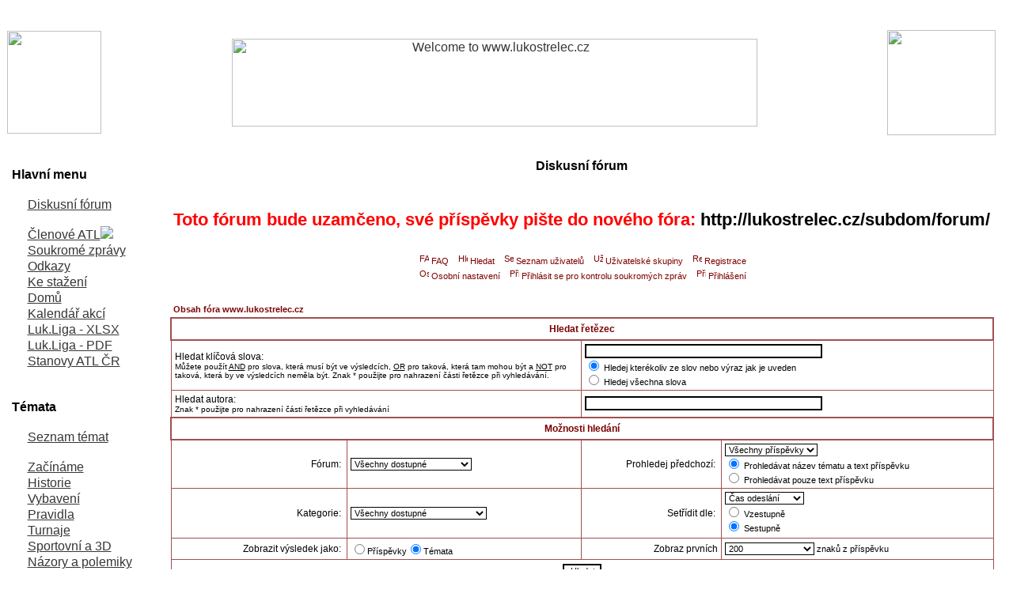

--- FILE ---
content_type: text/html
request_url: https://www.lukostrelec.cz/modules.php?name=Forums&file=search&sid=bea4c23a8b818eb279f9bbb3fc4faa5d
body_size: 7299
content:
<!DOCTYPE HTML PUBLIC "-//W3C//DTD HTML 4.01 Transitional//EN">
<html dir="LTR" lang="cs">
<head>
<title>Fórum - Hledat - www.lukostrelec.cz</title>
<meta http-equiv="Content-Type" content="text/html; charset=iso-8859-2">
<meta http-equiv="expires" content="0">
<meta name="resource-type" content="document">
<meta name="distribution" content="global">
<meta name="author" content="www.lukostrelec.cz">
<meta name="copyright" content="Copyright (c) by www.lukostrelec.cz">
<meta name="keywords" content="">
<meta name="description" content="">
<meta name="robots" content="index, follow">
<meta name="revisit-after" content="1 days">
<meta name="rating" content="general">
<meta name="generator" content="UNITED-NUKE 4.2ms2 Series (PHP-Nuke 7.9 compatible) - Copyright 2005 by Jiri Stavinoha - http://united-nuke.openland.cz">
 
 

<script type="text/javascript">
<!--
function openwindow(){
	window.open ("http://www.lukostrelec.cz/modules/Forums/copyright.php","Copyright","toolbar=no,location=no,directories=no,status=no,scrollbars=yes,resizable=no,copyhistory=no,width=400,height=200");
}
//-->
</SCRIPT>

<link rel="alternate" type="application/rss+xml" title="RSS" href="rss-092.xml">
<link rel="StyleSheet" href="themes/lukostrelec/style/style.css" type="text/css">

</head>

<body text="#000000" link="#363636" vlink="#363636" alink="#d5ae83" background="themes/lukostrelec/images/platno.gif"><br>


<table border="0" cellspacing="0" cellpadding="0" width="100%"><tr>
<td width="13" height="11"><img src="themes/lukostrelec/images/ram-roh1.gif" alt="" border="0"></td>
<td background="themes/lukostrelec/images/ram-horni.gif" align="center" width="100%" height="11"></td>
<td><img src="themes/lukostrelec/images/ram-roh2.gif" width="13" height="11" alt="" border="0"></td></tr>
<tr>
<td background="themes/lukostrelec/images/ram-levy.gif" width="13"></td>
<td width="100%">
  <table cellspacing="0" border="0" align="center"><tr>
    <td width="137" background="themes/lukostrelec/images/pozadi-papir.gif"><img src="themes/lukostrelec/images/logo-obr1.gif" width="119" height="130" alt=""></td>
    <td width="100%" background="themes/lukostrelec/images/pozadi-papir.gif"><p align="center"><a href="index.php"><img  border="0" src="themes/lukostrelec/images/logo-text.jpg" width="664" height="111" alt="Welcome to www.lukostrelec.cz"></a></td>
    <td width="137" background="themes/lukostrelec/images/pozadi-papir.gif"><p align="right"><img src="themes/lukostrelec/images/logo-obr2.gif" width="137" height="133"></td>
  </tr></table>
</td>
<td background="themes/lukostrelec/images/ram-pravy.gif">&nbsp;</td></tr>
<tr>
<td width="13" height="11"><img src="themes/lukostrelec/images/ram-roh4.gif" alt="" border="0"></td>
<td background="themes/lukostrelec/images/ram-dolni.gif" align="center" height="11"></td>
<td><img src="themes/lukostrelec/images/ram-roh3.gif" width="13" height="11" alt="" border="0"></td></tr>
</td></tr></table>
<br>
<table cellpadding="0" cellspacing="0" width="99%" border="0" align="center">
<tr><td valign="top">
<table border="0" cellspacing="0" cellpadding="0" width="180"><tr>
<td width="13" height="11"><img src="themes/lukostrelec/images/ram-roh1.gif" alt="" border="0"></td>
<td width="13" height="11" background="themes/lukostrelec/images/ram-horni.gif"></td>
<td><img src="themes/lukostrelec/images/ram-roh2.gif" width="13" height="11" alt="" border="0"></td></tr>
<tr>
<td background="themes/lukostrelec/images/ram-levy.gif" width="13"></td>
<td width="100%" background="themes/lukostrelec/images/pozadi-papir.gif">
<b>Hlavní menu</b><br><br>
<a href="http://www.lukostrelec.cz/modules.php?name=Forums"><img src="/images/blocks/znacka.gif" border="0" width="20px" height="16px"/>Diskusní fórum</a><br><br><a href="http://www.lukostrelec.cz/modules.php?name=Content&pa=showpage&pid=36"><img src="/images/blocks/znacka.gif" border="0" width="20px" height="16px"/>Členové ATL<img src="/modules/Web_Links/images/newred.gif" border="0"/></a><br><a href="http://www.lukostrelec.cz/modules.php?name=
Private_Messages"><img src="/images/blocks/znacka.gif" border="0" width="20px" height="16px"/>Soukromé zprávy</a><br><a href="http://www.lukostrelec.cz/modules.php?name=Web_Links"><img src="/images/blocks/znacka.gif" border="0" width="20px" height="16px"/>Odkazy</a><br><a href="http://www.lukostrelec.cz/modules.php?name=Downloads"><img src="/images/blocks/znacka.gif" border="0" width="20px" height="16px"/>Ke stažení</a><br><a href="http://www.lukostrelec.cz/index.php"><img src="/images/blocks/znacka.gif" border="0" width="20px" height="16px"/>Domů</a><br><a href="http://www.lukostrelec.cz/modules.php?name=Content&pa=showpage&pid=3"><img src="/images/blocks/znacka.gif" border="0" width="20px" height="16px"/>Kalendář akcí</a><br><a href="http://www.lukostrelec.cz/download/zebricek_ll.xlsx"><img src="/images/blocks/znacka.gif" border="0" width="20px" height="16px"/>Luk.Liga - XLSX</a><br><a href="http://www.lukostrelec.cz/download/zebricek_ll.pdf"><img src="/images/blocks/znacka.gif" border="0" width="20px" height="16px"/>Luk.Liga - PDF</a><br><a href="http://www.lukostrelec.cz/download/stanovy_atl.pdf"><img src="/images/blocks/znacka.gif" border="0" width="20px" height="16px"/>Stanovy ATL ČR</a><br></td>
<td background="themes/lukostrelec/images/ram-pravy.gif"></td></tr>
<tr>
<td width="13" height="11"><img src="themes/lukostrelec/images/ram-roh4.gif" alt="" border="0"></td>
<td width="13" height="11" background="themes/lukostrelec/images/ram-dolni.gif"></td>
<td><img src="themes/lukostrelec/images/ram-roh3.gif" width="13" height="11" alt="" border="0"></td></tr></table>
<br><table border="0" cellspacing="0" cellpadding="0" width="180"><tr>
<td width="13" height="11"><img src="themes/lukostrelec/images/ram-roh1.gif" alt="" border="0"></td>
<td width="13" height="11" background="themes/lukostrelec/images/ram-horni.gif"></td>
<td><img src="themes/lukostrelec/images/ram-roh2.gif" width="13" height="11" alt="" border="0"></td></tr>
<tr>
<td background="themes/lukostrelec/images/ram-levy.gif" width="13"></td>
<td width="100%" background="themes/lukostrelec/images/pozadi-papir.gif">
<b>Témata</b><br><br>
<a href="http://www.lukostrelec.cz/modules.php?name=Topics"><img src="/images/blocks/znacka.gif" border="0" width="20px" height="16px"/>Seznam témat</a><br><br><a href="http://www.lukostrelec.cz/modules.php?name=News&new_topic=4"><img src="/images/blocks/znacka.gif" border="0" width="20px" height="16px"/>Začínáme</a><br><a href="http://www.lukostrelec.cz/modules.php?name=News&new_topic=6"><img src="/images/blocks/znacka.gif" border="0" width="20px" height="16px"/>Historie</a><br><a href="http://www.lukostrelec.cz/modules.php?name=News&new_topic=5"><img src="/images/blocks/znacka.gif" border="0" width="20px" height="16px"/>Vybavení</a><br><a href="http://www.lukostrelec.cz/modules.php?name=News&new_topic=3"><img src="/images/blocks/znacka.gif" border="0" width="20px" height="16px"/>Pravidla</a><br><a href="http://www.lukostrelec.cz/modules.php?name=News&new_topic=2"><img src="/images/blocks/znacka.gif" border="0" width="20px" height="16px"/>Turnaje</a><br><a href="http://www.lukostrelec.cz/modules.php?name=News&new_topic=7"><img src="/images/blocks/znacka.gif" border="0" width="20px" height="16px"/>Sportovní a 3D</a><br><a href="http://www.lukostrelec.cz/modules.php?name=News&new_topic=9"><img src="/images/blocks/znacka.gif" border="0" width="20px" height="16px"/>Názory a polemiky</a><br></td>
<td background="themes/lukostrelec/images/ram-pravy.gif"></td></tr>
<tr>
<td width="13" height="11"><img src="themes/lukostrelec/images/ram-roh4.gif" alt="" border="0"></td>
<td width="13" height="11" background="themes/lukostrelec/images/ram-dolni.gif"></td>
<td><img src="themes/lukostrelec/images/ram-roh3.gif" width="13" height="11" alt="" border="0"></td></tr></table>
<br><table border="0" cellspacing="0" cellpadding="0" width="180"><tr>
<td width="13" height="11"><img src="themes/lukostrelec/images/ram-roh1.gif" alt="" border="0"></td>
<td width="13" height="11" background="themes/lukostrelec/images/ram-horni.gif"></td>
<td><img src="themes/lukostrelec/images/ram-roh2.gif" width="13" height="11" alt="" border="0"></td></tr>
<tr>
<td background="themes/lukostrelec/images/ram-levy.gif" width="13"></td>
<td width="100%" background="themes/lukostrelec/images/pozadi-papir.gif">
<b>Partněři projektu</b><br><br>
<br><center><a href="index.php?op=ad_click&amp;bid=1" target="_blank"><img src="http://www.lukostrelec.cz/images/reklama/kluc.jpg" border="0" alt="Kluc-elektromateriál s.r.o." title="Kluc-elektromateriál s.r.o."></a></center><br></td>
<td background="themes/lukostrelec/images/ram-pravy.gif"></td></tr>
<tr>
<td width="13" height="11"><img src="themes/lukostrelec/images/ram-roh4.gif" alt="" border="0"></td>
<td width="13" height="11" background="themes/lukostrelec/images/ram-dolni.gif"></td>
<td><img src="themes/lukostrelec/images/ram-roh3.gif" width="13" height="11" alt="" border="0"></td></tr></table>
<br><table border="0" cellspacing="0" cellpadding="0" width="180"><tr>
<td width="13" height="11"><img src="themes/lukostrelec/images/ram-roh1.gif" alt="" border="0"></td>
<td width="13" height="11" background="themes/lukostrelec/images/ram-horni.gif"></td>
<td><img src="themes/lukostrelec/images/ram-roh2.gif" width="13" height="11" alt="" border="0"></td></tr>
<tr>
<td background="themes/lukostrelec/images/ram-levy.gif" width="13"></td>
<td width="100%" background="themes/lukostrelec/images/pozadi-papir.gif">
<b>Servis</b><br><br>
<a href="http://www.lukostrelec.cz/modules.php?name=Your_Account"><img src="/images/blocks/znacka.gif" border="0" width="20px" height="16px"/>Váš účet</a><br><a href="http://www.lukostrelec.cz/modules.php?name=Feedback"><img src="/images/blocks/znacka.gif" border="0" width="20px" height="16px"/>Napište nám</a><br><a href="http://www.lukostrelec.cz/modules.php?name=Recommend_Us"><img src="/images/blocks/znacka.gif" border="0" width="20px" height="16px"/>Doporučte nás</a><br><a href="http://www.lukostrelec.cz/modules.php?name=Submit_News"><img src="/images/blocks/znacka.gif" border="0" width="20px" height="16px"/>Napsat článek</a><br><a href="http://www.lukostrelec.cz/modules.php?name=Statistics"><img src="/images/blocks/znacka.gif" border="0" width="20px" height="16px"/>Statistiky</a><br><a href="http://www.lukostrelec.cz/modules.php?name=Stories_Archive"><img src="/images/blocks/znacka.gif" border="0" width="20px" height="16px"/>Archív článků</a><br><a href="http://www.lukostrelec.cz/modules.php?name=Search"><img src="/images/blocks/znacka.gif" border="0" width="20px" height="16px"/>Hledání</a><br><a href="http://www.lukostrelec.cz/modules.php?name=Content&pa=showpage&pid=1"><img src="/images/blocks/znacka.gif" border="0" width="20px" height="16px"/>Právní výhrada</a><br></td>
<td background="themes/lukostrelec/images/ram-pravy.gif"></td></tr>
<tr>
<td width="13" height="11"><img src="themes/lukostrelec/images/ram-roh4.gif" alt="" border="0"></td>
<td width="13" height="11" background="themes/lukostrelec/images/ram-dolni.gif"></td>
<td><img src="themes/lukostrelec/images/ram-roh3.gif" width="13" height="11" alt="" border="0"></td></tr></table>
<br><table border="0" cellspacing="0" cellpadding="0" width="180"><tr>
<td width="13" height="11"><img src="themes/lukostrelec/images/ram-roh1.gif" alt="" border="0"></td>
<td width="13" height="11" background="themes/lukostrelec/images/ram-horni.gif"></td>
<td><img src="themes/lukostrelec/images/ram-roh2.gif" width="13" height="11" alt="" border="0"></td></tr>
<tr>
<td background="themes/lukostrelec/images/ram-levy.gif" width="13"></td>
<td width="100%" background="themes/lukostrelec/images/pozadi-papir.gif">
<b>Hledání</b><br><br>
<form action="modules.php?name=Search" method="post"><br><center><input type="text" name="query" size="15"><br><input type="submit" value="Vyhledat"></center></form><center><b><a href="modules.php?name=Search">Pokročilé vyhledávání</a></b></center></td>
<td background="themes/lukostrelec/images/ram-pravy.gif"></td></tr>
<tr>
<td width="13" height="11"><img src="themes/lukostrelec/images/ram-roh4.gif" alt="" border="0"></td>
<td width="13" height="11" background="themes/lukostrelec/images/ram-dolni.gif"></td>
<td><img src="themes/lukostrelec/images/ram-roh3.gif" width="13" height="11" alt="" border="0"></td></tr></table>
<br></td><td valign="top"><img src="images/pix.gif" width="10" height="1" border="0" alt=""></td><td width="100%" valign="top"><table border="0" cellspacing="0" cellpadding="0" width="100%">
    <tr>
    <td></td>
    <td width="100%"><center><font class="title"><b>Diskusní fórum</b></font></center></td>
    <td></td></tr>
    </table>
    <br><br><table border="0" cellspacing="0" cellpadding="0" width="100%">
    <tr>
    <td></td>
    <td width="100%">
<link rel="top" href="http://www.lukostrelec.cz/modules.php?name=Forums&amp;file=index&amp;sid=d2c9fde5dbd74f95f746a6bef141e3b9" title="Obsah fóra www.lukostrelec.cz" />
<link rel="search" href="http://www.lukostrelec.cz/modules.php?name=Forums&amp;file=search&amp;sid=d2c9fde5dbd74f95f746a6bef141e3b9" title="Hledat" />
<link rel="help" href="http://www.lukostrelec.cz/modules.php?name=Forums&amp;file=faq&amp;sid=d2c9fde5dbd74f95f746a6bef141e3b9" title="FAQ" />
<link rel="author" href="modules.php?name=Members_List&amp;sid=d2c9fde5dbd74f95f746a6bef141e3b9" title="Seznam uživatelů" />

<!-- link rel="stylesheet" href="modules/Forums/templates/subSilver/subSilver.css" type="text/css" -->
<style type="text/css">
<!--
/*
  The original subSilver Theme for phpBB version 2+
  Created by subBlue design
  http://www.subBlue.com

  NOTE: These CSS definitions are stored within the main page body so that you can use the phpBB2
  theme administration centre. When you have finalised your style you could cut the final CSS code
  and place it in an external file, deleting this section to save bandwidth.
*/

/* General page style. The scroll bar colours only visible in IE5.5+ */
body {
	/*background-color: #EFEFEF;*/
	background-image: url(modules/Forums/templates/subSilver/images/platno.gif);
	background-repeat: repeat;
	scrollbar-face-color: #DEE3E7;
	scrollbar-highlight-color: #FFFFFF;
	scrollbar-shadow-color: #DEE3E7;
	scrollbar-3dlight-color: #D1D7DC;
	scrollbar-arrow-color:  #7D0000;
	scrollbar-track-color: #EFEFEF;
	scrollbar-darkshadow-color: #98AAB1;
}

/* General font families for common tags */
font,th,td,p { font-family: Verdana, Arial, Helvetica, sans-serif }
/*a:link,a:active,a:visited { color : #7D0000; }
a:hover		{ text-decoration: underline; color : #DD6900; }*/
hr	{ height: 0px; border: solid #D1D7DC 0px; border-top-width: 1px;}

/* This is the border line & background colour round the entire page */
.bodyline	{
		background-image: url(modules/Forums/templates/subSilver/images/platno.gif);
		background-repeat: repeat;
}

/* This is the outline round the main forum tables */
.forumline	{ background-image: url(modules/Forums/templates/subSilver/images/platno.gif);
		background-repeat: repeat; border-collapse: collapse;
		}

/* Main table cell colours and backgrounds */
td.row1	{
		background-image: url(modules/Forums/templates/subSilver/images/platno.gif);
		background-repeat: repeat;
		border: 1px solid #A05050;
 }
td.row2	{
		background-image: url(modules/Forums/templates/subSilver/images/platno.gif);
		background-repeat: repeat;
		border: 1px solid #A05050;
 }
td.row3	{
		background-image: url(modules/Forums/templates/subSilver/images/platno.gif);
		background-repeat: repeat;
		border: 1px solid #A05050;
 }

/*
  This is for the table cell above the Topics, Post & Last posts on the index.php page
  By default this is the fading out gradiated silver background.
  However, you could replace this with a bitmap specific for each forum
*/
td.rowpic {
		background-image: url(modules/Forums/templates/subSilver/images/papir.gif);
		background-repeat: repeat;
		border: 1px solid #A05050;
}

/* Header cells - the blue and silver gradient backgrounds */
th	{
	color: #7A0000; font-size: 11px; font-weight : bold;
	background-image: url(modules/Forums/templates/subSilver/images/papir.gif);
	background-repeat: repeat;
	height: 25px;
}

td.cat,td.catHead,td.catSides,td.catLeft,td.catRight,td.catBottom {
	background-image: url(modules/Forums/templates/subSilver/images/papir.gif);
	background-repeat: repeat;
	border: 1px solid #A05050;
	height: 28px;
}

/*
  Setting additional nice inner borders for the main table cells.
  The names indicate which sides the border will be on.
  Don't worry if you don't understand this, just ignore it :-)
*/
td.cat,td.catHead,td.catBottom {
	height: 29px;
}
th.thHead,th.thSides,th.thTop,th.thLeft,th.thRight,th.thBottom,th.thCornerL,th.thCornerR {
	font-weight: bold; height: 28px;
}
td.row3Right,td.spaceRow {
		background-image: url(modules/Forums/templates/subSilver/images/platno.gif);
		background-repeat: repeat;
		border: 1px solid #A05050;
}

th.thHead { font-size: 12px; border: #A05050; border-style: solid; border-width: 2px 2px 2px 2px; }
//td.catHead { font-size: 12px; border-width: 1px 1px 0px 1px; }
td.catHead { font-size: 12px; }
//td.catSides,td.spaceRow	 { border-width: 0px 1px 0px 1px; }
//td.catRight,td.row3Right	 { border-width: px 1px 0px 0px; }
//td.catLeft	 { border-width: 0px 0px 0px 1px; }
th.thSides  { border: #A05050; border-style: solid; border-width: 2px 0px 2px 0px; }
th.thLeft	{ border: #A05050; border-style: solid; border-width: 2px 0px 2px 2px; }
th.thRight	{ border: #A05050; border-style: solid; border-width: 2px 2px 2px 0px; }
th.thBottom,td.catBottom  { border-width: 0px 1px 1px 1px; }
th.thTop	 { border: #A05050; border-style: solid; border-width: 2px 0px 2px 0px; }
th.thCornerL { border: #A05050; border-style: solid; border-width: 2px 0px 2px 2px; }
th.thCornerR { border: #A05050; border-style: solid; border-width: 2px 2px 2px 0px; }


/* The largest text used in the index page title and toptic title etc. */
.maintitle	{
	font-weight: bold; font-size: 22px; font-family: "Trebuchet MS",Verdana, Arial, Helvetica, sans-serif;
	text-decoration: none; line-height : 120%; color : #000000;
}

/* General text */
.gen { font-size : 12px; }
.genmed { font-size : 11px; }
.gensmall { font-size : 10px; }
.gen,.genmed,.gensmall { color : #000000; }
a.gen,a.genmed,a.gensmall { color: #7D0000; text-decoration: none; }
a.gen:hover,a.genmed:hover,a.gensmall:hover	{ color: #DD6900; text-decoration: underline; }

/* The register, login, search etc links at the top of the page */
.mainmenu		{ font-size : 11px; color : #000000 }
a.mainmenu		{ text-decoration: none; color : #7D0000;  }
a.mainmenu:hover{ text-decoration: underline; color : #DD6900; }

/* Forum category titles */
.cattitle		{ font-weight: bold; font-size: 12px ; letter-spacing: 1px; color : #7D0000}
a.cattitle		{ text-decoration: none; color : #7D0000; }
a.cattitle:hover{ text-decoration: underline; }

/* Forum title: Text and link to the forums used in: index.php */
.forumlink		{ font-weight: bold; font-size: 12px; color : #7D0000; }
a.forumlink 	{ text-decoration: none; color : #7D0000; }
a.forumlink:hover{ text-decoration: underline; color : #DD6900; }

/* Used for the navigation text, (Page 1,2,3 etc) and the navigation bar when in a forum */
.nav			{ font-weight: bold; font-size: 11px; color : #000000;}
a.nav			{ text-decoration: none; color : #7D0000; }
a.nav:hover		{ text-decoration: underline; }

/* titles for the topics: could specify viewed link colour too */
.topictitle,h1,h2	{ font-weight: bold; font-size: 11px; color : #000000; }
a.topictitle:link   { text-decoration: none; color : #7D0000; }
a.topictitle:visited { text-decoration: none; color : #A05050; }
a.topictitle:hover	{ text-decoration: underline; color : #DD6900; }

/* Name of poster in viewmsg.php and viewtopic.php and other places */
.name			{ font-size : 11px; color : #000000;}

/* Location, number of posts, post date etc */
.postdetails		{ font-size : 10px; color : #000000; }

/* The content of the posts (body of text) */
.postbody { font-size : 12px; line-height: 18px}
a.postlink:link	{ text-decoration: none; color : #7D0000 }
a.postlink:visited { text-decoration: none; color : #A05050; }
a.postlink:hover { text-decoration: underline; color : #DD6900}

/* Quote & Code blocks */
.code {
	font-family: Courier, 'Courier New', sans-serif; font-size: 11px; color: #006600;
	background-color: #FAFAFA; border: #D1D7DC; border-style: solid;
	border-left-width: 1px; border-top-width: 1px; border-right-width: 1px; border-bottom-width: 1px
}

.quote {
	font-family: Verdana, Arial, Helvetica, sans-serif; font-size: 11px; color: #444444; line-height: 125%;
	background-color: #FAFAFA; border: #D1D7DC; border-style: solid;
	border-left-width: 1px; border-top-width: 1px; border-right-width: 1px; border-bottom-width: 1px
}

/* Copyright and bottom info */
.copyright		{ font-size: 10px; font-family: Verdana, Arial, Helvetica, sans-serif; color: #444444; letter-spacing: -1px;}
a.copyright		{ color: #444444; text-decoration: none;}
a.copyright:hover { color: #000000; text-decoration: underline;}

/* Form elements */
input,textarea, select {
	color : #000000;
	font: normal 11px Verdana, Arial, Helvetica, sans-serif;
	border-color : #000000;
}

/* The text input fields background colour */
input.post, textarea.post, select {
	background-color : #FFFFFF;
}

input { text-indent : 2px; }

/* The buttons used for bbCode styling in message post */
input.button {
	background-color : #EFEFEF;
	color : #000000;
	font-size: 11px; font-family: Verdana, Arial, Helvetica, sans-serif;
}

/* The main submit button option */
input.mainoption {
	background-color : #FAFAFA;
	font-weight : bold;
}

/* None-bold submit button */
input.liteoption {
	background-color : #FAFAFA;
	font-weight : normal;
}

/* This is the line in the posting page which shows the rollover
  help line. This is actually a text box, but if set to be the same
  colour as the background no one will know ;)
*/
.helpline { background-color: #DEE3E7; border-style: none; }

/* Import the fancy styles for IE only (NS4.x doesn't use the @import function) */
@import url("modules/Forums/templates/subSilver/formIE.css");
-->
</style>

<a name="top"></a>

<table width="100%" cellspacing="0" cellpadding="10" border="0" align="center">
	<tr>
		<td class="bodyline"><table width="100%" cellspacing="0" cellpadding="0" border="0">
			<tr>
				<!-- <td><a href="http://www.lukostrelec.cz/modules.php?name=Forums&amp;file=index&amp;sid=d2c9fde5dbd74f95f746a6bef141e3b9"><img src="modules/Forums/templates/subSilver/images/logo_phpBB.gif" border="0" alt="Obsah fóra www.lukostrelec.cz" vspace="1" /></a></td> -->
				<td align="center" width="100%" valign="middle">
        <span  class="maintitle" style="color:red">Toto fórum bude uzamčeno, své příspěvky pište do nového fóra: <a class="maintitle" href="http://lukostrelec.cz/subdom/forum/">http://lukostrelec.cz/subdom/forum/</a></span><br /><span class="gen"><br />&nbsp; </span>
				<table cellspacing="0" cellpadding="2" border="0">
					<tr>
						<td align="center" valign="top" nowrap="nowrap"><span class="mainmenu">&nbsp;<a href="http://www.lukostrelec.cz/modules.php?name=Forums&amp;file=faq&amp;sid=d2c9fde5dbd74f95f746a6bef141e3b9" class="mainmenu"><img src="modules/Forums/templates/subSilver/images/icon_mini_faq.gif" width="12" height="13" border="0" alt="FAQ" hspace="3" />FAQ</a>&nbsp; &nbsp;<a href="http://www.lukostrelec.cz/modules.php?name=Forums&amp;file=search&amp;sid=d2c9fde5dbd74f95f746a6bef141e3b9" class="mainmenu"><img src="modules/Forums/templates/subSilver/images/icon_mini_search.gif" width="12" height="13" border="0" alt="Hledat" hspace="3" />Hledat</a>&nbsp; &nbsp;<a href="modules.php?name=Members_List&amp;sid=d2c9fde5dbd74f95f746a6bef141e3b9" class="mainmenu"><img src="modules/Forums/templates/subSilver/images/icon_mini_members.gif" width="12" height="13" border="0" alt="Seznam uživatelů" hspace="3" />Seznam uživatelů</a>&nbsp; &nbsp;<a href="http://www.lukostrelec.cz/modules.php?name=Forums&amp;file=groupcp&amp;sid=d2c9fde5dbd74f95f746a6bef141e3b9" class="mainmenu"><img src="modules/Forums/templates/subSilver/images/icon_mini_groups.gif" width="12" height="13" border="0" alt="Uživatelské skupiny" hspace="3" />Uživatelské skupiny</a>&nbsp;
						&nbsp;<a href="http://www.lukostrelec.cz/modules.php?name=Forums&amp;file=profile&amp;mode=register&amp;sid=d2c9fde5dbd74f95f746a6bef141e3b9" class="mainmenu"><img src="modules/Forums/templates/subSilver/images/icon_mini_register.gif" width="12" height="13" border="0" alt="Registrace" hspace="3" />Registrace</a>&nbsp;
						</span></td>
					</tr>
					<tr>
						<td height="25" align="center" valign="top" nowrap="nowrap"><span class="mainmenu">&nbsp;<a href="http://www.lukostrelec.cz/modules.php?name=Forums&amp;file=profile&amp;mode=editprofile&amp;sid=d2c9fde5dbd74f95f746a6bef141e3b9" class="mainmenu"><img src="modules/Forums/templates/subSilver/images/icon_mini_profile.gif" width="12" height="13" border="0" alt="Osobní nastavení" hspace="3" />Osobní nastavení</a>&nbsp; &nbsp;<a href="modules.php?name=Private_Messages&amp;folder=inbox&amp;sid=d2c9fde5dbd74f95f746a6bef141e3b9" class="mainmenu"><img src="modules/Forums/templates/subSilver/images/icon_mini_message.gif" width="12" height="13" border="0" alt="Přihlásit se pro kontrolu soukromých zpráv" hspace="3" />Přihlásit se pro kontrolu soukromých zpráv</a>&nbsp; &nbsp;<a href="http://www.lukostrelec.cz/modules.php?name=Forums&amp;file=login&amp;sid=d2c9fde5dbd74f95f746a6bef141e3b9" class="mainmenu"><img src="modules/Forums/templates/subSilver/images/icon_mini_login.gif" width="12" height="13" border="0" alt="Přihlášení" hspace="3" />Přihlášení</a>&nbsp;</span></td>
					</tr>
				</table></td>
			</tr>
		</table>

		<br />


<form action="http://www.lukostrelec.cz/modules.php?name=Forums&amp;file=search&amp;mode=results&amp;sid=d2c9fde5dbd74f95f746a6bef141e3b9" method="POST"><table width="100%" cellspacing="2" cellpadding="2" border="0" align="center">
	<tr>
		<td align="left"><span class="nav"><a href="http://www.lukostrelec.cz/modules.php?name=Forums&amp;file=index&amp;sid=d2c9fde5dbd74f95f746a6bef141e3b9" class="nav">Obsah fóra www.lukostrelec.cz</a></span></td>
	</tr>
</table>

<table class="forumline" width="100%" cellpadding="4" cellspacing="1" border="0">
	<tr>
		<th class="thHead" colspan="4" height="25">Hledat řetězec</th>
	</tr>
	<tr>
		<td class="row1" colspan="2" width="50%"><span class="gen">Hledat klíčová slova:</span><br /><span class="gensmall">Můžete použít <u>AND</u> pro slova, která musí být ve výsledcích, <u>OR</u> pro taková, která tam mohou být a <u>NOT</u> pro taková, která by ve výsledcích neměla být. Znak * použijte pro nahrazení části řetězce při vyhledávání.</span></td>
		<td class="row2" colspan="2" valign="top"><span class="genmed"><input type="text" style="width: 300px" class="post" name="search_keywords" size="30" /><br /><input type="radio" name="search_terms" value="any" checked="checked" /> Hledej kterékoliv ze slov nebo výraz jak je uveden<br /><input type="radio" name="search_terms" value="all" /> Hledej všechna slova</span></td>
	</tr>
	<tr>
		<td class="row1" colspan="2"><span class="gen">Hledat autora:</span><br /><span class="gensmall">Znak * použijte pro nahrazení části řetězce při vyhledávání</span></td>
		<td class="row2" colspan="2" valign="middle"><span class="genmed"><input type="text" style="width: 300px" class="post" name="search_author" size="30" /></span></td>
	</tr>
	<tr>
		<th class="thHead" colspan="4" height="25">Možnosti hledání</th>
	</tr>
	<tr>
		<td class="row1" align="right"><span class="gen">Fórum:&nbsp;</span></td>
		<td class="row2"><span class="genmed"><select class="post" name="search_forum"><option value="-1">Všechny dostupné</option><option value="15">Čtěte než se zaregistrujete</option><option value="16">Náměty k posouzení</option><option value="10">Turnaje</option><option value="1">Luky</option><option value="34">Sportovní luky</option><option value="2">Šípy</option><option value="9">Kuše</option><option value="7">Terčovnice</option><option value="17">Střelecké disciplíny</option><option value="29">Výstroj</option><option value="31">Tělo a mysl</option><option value="5">Koupím ...</option><option value="6">Prodám ...</option><option value="19">Odkazy</option><option value="26">Kurzy, semináře</option><option value="32">Esoterika a lukostřelba</option><option value="33">Diskuse k článkům</option><option value="3">Tlachárna</option><option value="14">Šerm</option><option value="21">Vrhací zbraně</option></select></span></td>
		<td class="row1" align="right" nowrap="nowrap"><span class="gen">Prohledej předchozí:&nbsp;</span></td>
		<td class="row2" valign="middle"><span class="genmed"><select class="post" name="search_time"><option value="0" selected="selected">Všechny příspěvky</option><option value="1">1 den</option><option value="7">1 týden</option><option value="14">2 týdny</option><option value="30">1 měsíc</option><option value="90">3 měsíce</option><option value="180">6 měsíců</option><option value="364">1 rok</option></select><br /><input type="radio" name="search_fields" value="all" checked="checked" /> Prohledávat název tématu a text příspěvku<br /><input type="radio" name="search_fields" value="msgonly" /> Prohledávat pouze text příspěvku</span></td>
	</tr>
	<tr>
		<td class="row1" align="right"><span class="gen">Kategorie:&nbsp;</span></td>
		<td class="row2"><span class="genmed"><select class="post" name="search_cat"><option value="-1">Všechny dostupné</option><option value="5">O fóru Lukostřelba</option><option value="2">Lukostřelba</option><option value="4">Další (nelukostřelecké) aktivity</option>
		</select></span></td>
		<td class="row1" align="right"><span class="gen">Setřídit dle:&nbsp;</span></td>
		<td class="row2" valign="middle" nowrap="nowrap"><span class="genmed"><select class="post" name="sort_by"><option value="0">Čas odeslání</option><option value="1">Předmětu</option><option value="2">Hlavičky tématu</option><option value="3">Autora</option><option value="4">Fóra</option></select><br /><input type="radio" name="sort_dir" value="ASC" /> Vzestupně<br /><input type="radio" name="sort_dir" value="DESC" checked="checked" /> Sestupně</span>&nbsp;</td>
	</tr>
	<tr>
		<td class="row1" align="right" nowrap="nowrap"><span class="gen">Zobrazit výsledek jako:&nbsp;</span></td>
		<td class="row2" nowrap="nowrap"><input type="radio" name="show_results" value="posts" /><span class="genmed">Příspěvky<input type="radio" name="show_results" value="topics" checked="checked" />Témata</span></td>
		<td class="row1" align="right"><span class="gen">Zobraz prvních</span></td>
		<td class="row2"><span class="genmed"><select class="post" name="return_chars"><option value="-1">Všechny dostupné</option><option value="0">0</option><option value="25">25</option><option value="50">50</option><option value="100">100</option><option value="200" selected="selected">200</option><option value="300">300</option><option value="400">400</option><option value="500">500</option><option value="600">600</option><option value="700">700</option><option value="800">800</option><option value="900">900</option><option value="1000">1000</option></select> znaků z příspěvku</span></td>
	</tr>
	<tr>
		<td class="catBottom" colspan="4" align="center" height="28"><input class="liteoption" type="submit" value="Hledat" /></td>
	</tr>
</table>

<table width="100%" cellspacing="2" cellpadding="2" border="0" align="center">
	<tr>
		<td align="right" valign="middle"><span class="gensmall">Časy uváděny v GMT + 2 hodiny</span></td>
	</tr>
</table></form>

<table width="100%" border="0">
	<tr>
		<td align="right" valign="top">
<form method="get" name="jumpbox" action="http://www.lukostrelec.cz/modules.php?name=Forums&amp;file=viewforum&amp;sid=d2c9fde5dbd74f95f746a6bef141e3b9" onSubmit="if(document.jumpbox.f.value == -1){return false;}"><table cellspacing="0" cellpadding="0" border="0">
	<tr>
		<td nowrap="nowrap"><input type="hidden" name="name" value="Forums"><input type="hidden" name="file" value="viewforum"><span class="gensmall">Přejít na:&nbsp;<select name="f" onchange="if(this.options[this.selectedIndex].value != -1){ forms['jumpbox'].submit() }"><option value="-1">Zvolte fórum</option><option value="-1">&nbsp;</option><option value="-1">O fóru Lukostřelba</option><option value="-1">----------------</option><option value="15">Čtěte než se zaregistrujete</option><option value="16">Náměty k posouzení</option><option value="22">www.lukostrelec.cz</option><option value="24">Lidé</option><option value="-1">&nbsp;</option><option value="-1">Lukostřelba</option><option value="-1">----------------</option><option value="10">Turnaje</option><option value="1">Luky</option><option value="34">Sportovní luky</option><option value="2">Šípy</option><option value="9">Kuše</option><option value="7">Terčovnice</option><option value="17">Střelecké disciplíny</option><option value="29">Výstroj</option><option value="31">Tělo a mysl</option><option value="5">Koupím ...</option><option value="6">Prodám ...</option><option value="19">Odkazy</option><option value="26">Kurzy, semináře</option><option value="32">Esoterika a lukostřelba</option><option value="33">Diskuse k článkům</option><option value="-1">&nbsp;</option><option value="-1">Další (nelukostřelecké) aktivity</option><option value="-1">----------------</option><option value="3">Tlachárna</option><option value="14">Šerm</option><option value="21">Vrhací zbraně</option><option value="-1">&nbsp;</option><option value="-1">Uzavřené skupiny</option><option value="-1">----------------</option><option value="35">ATL ČR - Lukostřelec.cz</option><option value="38">Vogonští střelci</option><option value="39">MP</option></select><input type="hidden" name="sid" value="d2c9fde5dbd74f95f746a6bef141e3b9" />&nbsp;<input type="submit" value="Přejít" class="liteoption" /></span></td>
	</tr>
</table></form>

</td>
	</tr>
</table>


<div align="center"><span class="copyright"><br /><br />
<!--
	We request you retain the full copyright notice below including the link to www.phpbb.com.
	This not only gives respect to the large amount of time given freely by the developers
	but also helps build interest, traffic and use of phpBB 2.0. If you cannot (for good
	reason) retain the full copyright we request you at least leave in place the
	Powered by phpBB line, with phpBB linked to www.phpbb.com. If you refuse
	to include even this then support on our forums may be affected.

	The phpBB Group : 2002
// -->
Powered by <a href="http://www.phpbb.com/" target="_phpbb" class="copyright">phpBB</a> &copy; 2001, 2005 phpBB Group<br /></span></div>
		</td>
	</tr>
</table>


</td>
    <td></td></tr>
    </table>
    <br><div align="right"><a onmouseover="this.style.cursor = 'pointer'; this.style.cursor = 'hand';" onclick="openwindow(); return false;" href="#">Forums &copy;</a></div></td></tr></table>
<br>
<table border="0" cellspacing="0" cellpadding="0" width="100%"><tr>
<td background="themes/lukostrelec/images/ram-dolni2.gif" align="center" width="100%" height="11"></td>
<tr>
<td width="100%" align="center"><font class="tiny"><a href="http://united-nuke.openland.cz/" target="_blank"> &#169; 2005 UNITED-NUKE Powered Site. </a><br><a href="http://www.lukostrelec.cz/admin.php">=-Lucínkovo-></a><br><a href="http://www.lukostrelec.cz/modules.php?name=Content&pa=showpage&pid=1"> 
Veškeré texty jsou duševním vlastnictvím sdružení Lukostřelec.cz - plné znění právní výhrady zde.</a><br></font></td>
</td></tr></table></body>
</html>